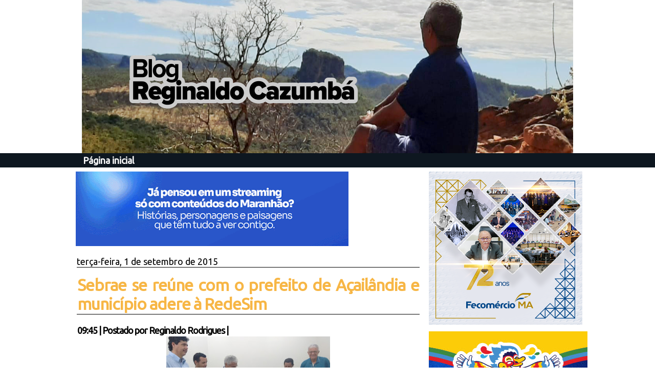

--- FILE ---
content_type: text/html; charset=utf-8
request_url: https://www.google.com/recaptcha/api2/aframe
body_size: 268
content:
<!DOCTYPE HTML><html><head><meta http-equiv="content-type" content="text/html; charset=UTF-8"></head><body><script nonce="doLWRz6OfA0lB9VkB3myEA">/** Anti-fraud and anti-abuse applications only. See google.com/recaptcha */ try{var clients={'sodar':'https://pagead2.googlesyndication.com/pagead/sodar?'};window.addEventListener("message",function(a){try{if(a.source===window.parent){var b=JSON.parse(a.data);var c=clients[b['id']];if(c){var d=document.createElement('img');d.src=c+b['params']+'&rc='+(localStorage.getItem("rc::a")?sessionStorage.getItem("rc::b"):"");window.document.body.appendChild(d);sessionStorage.setItem("rc::e",parseInt(sessionStorage.getItem("rc::e")||0)+1);localStorage.setItem("rc::h",'1770141252305');}}}catch(b){}});window.parent.postMessage("_grecaptcha_ready", "*");}catch(b){}</script></body></html>